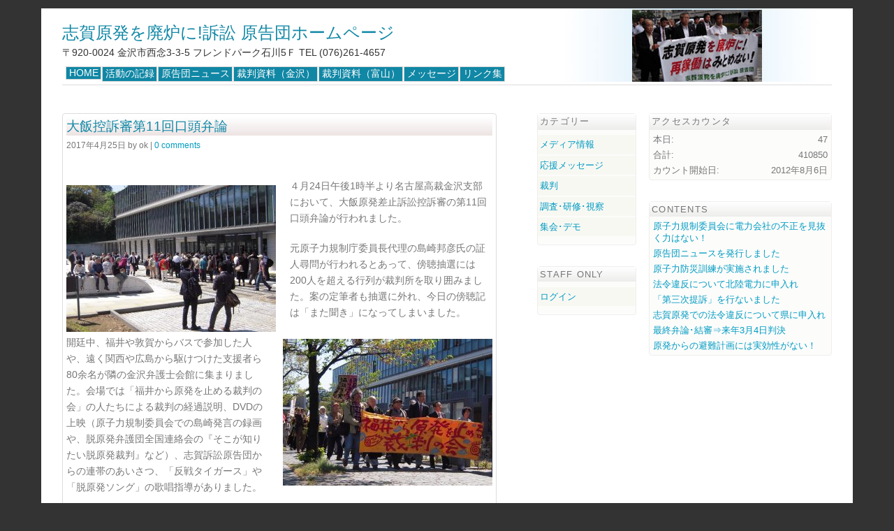

--- FILE ---
content_type: text/html; charset=UTF-8
request_url: https://shika-hairo.com/2017/04/25/%E5%A4%A7%E9%A3%AF%E6%8E%A7%E8%A8%B4%E5%AF%A9%E7%AC%AC11%E5%9B%9E%E5%8F%A3%E9%A0%AD%E5%BC%81%E8%AB%96/
body_size: 11908
content:
<!DOCTYPE html>
<html lang="ja">
<head>
<meta charset="UTF-8" />
<meta name="viewport" content="width=device-width, initial-scale=1.0, maximum-scale=1.0, user-scalable=0">

<meta http-equiv="Content-Security-Policy" content="upgrade-insecure-requests">

<title>大飯控訴審第11回口頭弁論 | 志賀原発を廃炉に!訴訟 原告団ホームページ</title>
<link rel="profile" href="https://gmpg.org/xfn/11" />
<link rel="stylesheet" type="text/css" media="screen" href="https://shika-hairo.com/wp-content/themes/pw2012/style.css" />
<link rel="pingback" href="https://shika-hairo.com/xmlrpc.php" />
<!--[if lt IE 9]>
<script src="https://shika-hairo.com/wp-content/themes/pw2012/js/html5.js" type="text/javascript"></script>
<![endif]-->

<meta name='robots' content='max-image-preview:large' />
<link rel='dns-prefetch' href='//ws.sharethis.com' />
<link rel="alternate" type="application/rss+xml" title="志賀原発を廃炉に!訴訟 原告団ホームページ &raquo; フィード" href="https://shika-hairo.com/feed/" />
<link rel="alternate" type="application/rss+xml" title="志賀原発を廃炉に!訴訟 原告団ホームページ &raquo; コメントフィード" href="https://shika-hairo.com/comments/feed/" />
<link rel="alternate" type="application/rss+xml" title="志賀原発を廃炉に!訴訟 原告団ホームページ &raquo; 大飯控訴審第11回口頭弁論 のコメントのフィード" href="https://shika-hairo.com/2017/04/25/%e5%a4%a7%e9%a3%af%e6%8e%a7%e8%a8%b4%e5%af%a9%e7%ac%ac11%e5%9b%9e%e5%8f%a3%e9%a0%ad%e5%bc%81%e8%ab%96/feed/" />
<script type="text/javascript">
window._wpemojiSettings = {"baseUrl":"https:\/\/s.w.org\/images\/core\/emoji\/14.0.0\/72x72\/","ext":".png","svgUrl":"https:\/\/s.w.org\/images\/core\/emoji\/14.0.0\/svg\/","svgExt":".svg","source":{"concatemoji":"https:\/\/shika-hairo.com\/wp-includes\/js\/wp-emoji-release.min.js?ver=6.2.8"}};
/*! This file is auto-generated */
!function(e,a,t){var n,r,o,i=a.createElement("canvas"),p=i.getContext&&i.getContext("2d");function s(e,t){p.clearRect(0,0,i.width,i.height),p.fillText(e,0,0);e=i.toDataURL();return p.clearRect(0,0,i.width,i.height),p.fillText(t,0,0),e===i.toDataURL()}function c(e){var t=a.createElement("script");t.src=e,t.defer=t.type="text/javascript",a.getElementsByTagName("head")[0].appendChild(t)}for(o=Array("flag","emoji"),t.supports={everything:!0,everythingExceptFlag:!0},r=0;r<o.length;r++)t.supports[o[r]]=function(e){if(p&&p.fillText)switch(p.textBaseline="top",p.font="600 32px Arial",e){case"flag":return s("\ud83c\udff3\ufe0f\u200d\u26a7\ufe0f","\ud83c\udff3\ufe0f\u200b\u26a7\ufe0f")?!1:!s("\ud83c\uddfa\ud83c\uddf3","\ud83c\uddfa\u200b\ud83c\uddf3")&&!s("\ud83c\udff4\udb40\udc67\udb40\udc62\udb40\udc65\udb40\udc6e\udb40\udc67\udb40\udc7f","\ud83c\udff4\u200b\udb40\udc67\u200b\udb40\udc62\u200b\udb40\udc65\u200b\udb40\udc6e\u200b\udb40\udc67\u200b\udb40\udc7f");case"emoji":return!s("\ud83e\udef1\ud83c\udffb\u200d\ud83e\udef2\ud83c\udfff","\ud83e\udef1\ud83c\udffb\u200b\ud83e\udef2\ud83c\udfff")}return!1}(o[r]),t.supports.everything=t.supports.everything&&t.supports[o[r]],"flag"!==o[r]&&(t.supports.everythingExceptFlag=t.supports.everythingExceptFlag&&t.supports[o[r]]);t.supports.everythingExceptFlag=t.supports.everythingExceptFlag&&!t.supports.flag,t.DOMReady=!1,t.readyCallback=function(){t.DOMReady=!0},t.supports.everything||(n=function(){t.readyCallback()},a.addEventListener?(a.addEventListener("DOMContentLoaded",n,!1),e.addEventListener("load",n,!1)):(e.attachEvent("onload",n),a.attachEvent("onreadystatechange",function(){"complete"===a.readyState&&t.readyCallback()})),(e=t.source||{}).concatemoji?c(e.concatemoji):e.wpemoji&&e.twemoji&&(c(e.twemoji),c(e.wpemoji)))}(window,document,window._wpemojiSettings);
</script>
<style type="text/css">
img.wp-smiley,
img.emoji {
	display: inline !important;
	border: none !important;
	box-shadow: none !important;
	height: 1em !important;
	width: 1em !important;
	margin: 0 0.07em !important;
	vertical-align: -0.1em !important;
	background: none !important;
	padding: 0 !important;
}
</style>
	<link rel='stylesheet' id='wp-block-library-css' href='https://shika-hairo.com/wp-includes/css/dist/block-library/style.min.css?ver=6.2.8' type='text/css' media='all' />
<link rel='stylesheet' id='classic-theme-styles-css' href='https://shika-hairo.com/wp-includes/css/classic-themes.min.css?ver=6.2.8' type='text/css' media='all' />
<style id='global-styles-inline-css' type='text/css'>
body{--wp--preset--color--black: #000000;--wp--preset--color--cyan-bluish-gray: #abb8c3;--wp--preset--color--white: #ffffff;--wp--preset--color--pale-pink: #f78da7;--wp--preset--color--vivid-red: #cf2e2e;--wp--preset--color--luminous-vivid-orange: #ff6900;--wp--preset--color--luminous-vivid-amber: #fcb900;--wp--preset--color--light-green-cyan: #7bdcb5;--wp--preset--color--vivid-green-cyan: #00d084;--wp--preset--color--pale-cyan-blue: #8ed1fc;--wp--preset--color--vivid-cyan-blue: #0693e3;--wp--preset--color--vivid-purple: #9b51e0;--wp--preset--gradient--vivid-cyan-blue-to-vivid-purple: linear-gradient(135deg,rgba(6,147,227,1) 0%,rgb(155,81,224) 100%);--wp--preset--gradient--light-green-cyan-to-vivid-green-cyan: linear-gradient(135deg,rgb(122,220,180) 0%,rgb(0,208,130) 100%);--wp--preset--gradient--luminous-vivid-amber-to-luminous-vivid-orange: linear-gradient(135deg,rgba(252,185,0,1) 0%,rgba(255,105,0,1) 100%);--wp--preset--gradient--luminous-vivid-orange-to-vivid-red: linear-gradient(135deg,rgba(255,105,0,1) 0%,rgb(207,46,46) 100%);--wp--preset--gradient--very-light-gray-to-cyan-bluish-gray: linear-gradient(135deg,rgb(238,238,238) 0%,rgb(169,184,195) 100%);--wp--preset--gradient--cool-to-warm-spectrum: linear-gradient(135deg,rgb(74,234,220) 0%,rgb(151,120,209) 20%,rgb(207,42,186) 40%,rgb(238,44,130) 60%,rgb(251,105,98) 80%,rgb(254,248,76) 100%);--wp--preset--gradient--blush-light-purple: linear-gradient(135deg,rgb(255,206,236) 0%,rgb(152,150,240) 100%);--wp--preset--gradient--blush-bordeaux: linear-gradient(135deg,rgb(254,205,165) 0%,rgb(254,45,45) 50%,rgb(107,0,62) 100%);--wp--preset--gradient--luminous-dusk: linear-gradient(135deg,rgb(255,203,112) 0%,rgb(199,81,192) 50%,rgb(65,88,208) 100%);--wp--preset--gradient--pale-ocean: linear-gradient(135deg,rgb(255,245,203) 0%,rgb(182,227,212) 50%,rgb(51,167,181) 100%);--wp--preset--gradient--electric-grass: linear-gradient(135deg,rgb(202,248,128) 0%,rgb(113,206,126) 100%);--wp--preset--gradient--midnight: linear-gradient(135deg,rgb(2,3,129) 0%,rgb(40,116,252) 100%);--wp--preset--duotone--dark-grayscale: url('#wp-duotone-dark-grayscale');--wp--preset--duotone--grayscale: url('#wp-duotone-grayscale');--wp--preset--duotone--purple-yellow: url('#wp-duotone-purple-yellow');--wp--preset--duotone--blue-red: url('#wp-duotone-blue-red');--wp--preset--duotone--midnight: url('#wp-duotone-midnight');--wp--preset--duotone--magenta-yellow: url('#wp-duotone-magenta-yellow');--wp--preset--duotone--purple-green: url('#wp-duotone-purple-green');--wp--preset--duotone--blue-orange: url('#wp-duotone-blue-orange');--wp--preset--font-size--small: 13px;--wp--preset--font-size--medium: 20px;--wp--preset--font-size--large: 36px;--wp--preset--font-size--x-large: 42px;--wp--preset--spacing--20: 0.44rem;--wp--preset--spacing--30: 0.67rem;--wp--preset--spacing--40: 1rem;--wp--preset--spacing--50: 1.5rem;--wp--preset--spacing--60: 2.25rem;--wp--preset--spacing--70: 3.38rem;--wp--preset--spacing--80: 5.06rem;--wp--preset--shadow--natural: 6px 6px 9px rgba(0, 0, 0, 0.2);--wp--preset--shadow--deep: 12px 12px 50px rgba(0, 0, 0, 0.4);--wp--preset--shadow--sharp: 6px 6px 0px rgba(0, 0, 0, 0.2);--wp--preset--shadow--outlined: 6px 6px 0px -3px rgba(255, 255, 255, 1), 6px 6px rgba(0, 0, 0, 1);--wp--preset--shadow--crisp: 6px 6px 0px rgba(0, 0, 0, 1);}:where(.is-layout-flex){gap: 0.5em;}body .is-layout-flow > .alignleft{float: left;margin-inline-start: 0;margin-inline-end: 2em;}body .is-layout-flow > .alignright{float: right;margin-inline-start: 2em;margin-inline-end: 0;}body .is-layout-flow > .aligncenter{margin-left: auto !important;margin-right: auto !important;}body .is-layout-constrained > .alignleft{float: left;margin-inline-start: 0;margin-inline-end: 2em;}body .is-layout-constrained > .alignright{float: right;margin-inline-start: 2em;margin-inline-end: 0;}body .is-layout-constrained > .aligncenter{margin-left: auto !important;margin-right: auto !important;}body .is-layout-constrained > :where(:not(.alignleft):not(.alignright):not(.alignfull)){max-width: var(--wp--style--global--content-size);margin-left: auto !important;margin-right: auto !important;}body .is-layout-constrained > .alignwide{max-width: var(--wp--style--global--wide-size);}body .is-layout-flex{display: flex;}body .is-layout-flex{flex-wrap: wrap;align-items: center;}body .is-layout-flex > *{margin: 0;}:where(.wp-block-columns.is-layout-flex){gap: 2em;}.has-black-color{color: var(--wp--preset--color--black) !important;}.has-cyan-bluish-gray-color{color: var(--wp--preset--color--cyan-bluish-gray) !important;}.has-white-color{color: var(--wp--preset--color--white) !important;}.has-pale-pink-color{color: var(--wp--preset--color--pale-pink) !important;}.has-vivid-red-color{color: var(--wp--preset--color--vivid-red) !important;}.has-luminous-vivid-orange-color{color: var(--wp--preset--color--luminous-vivid-orange) !important;}.has-luminous-vivid-amber-color{color: var(--wp--preset--color--luminous-vivid-amber) !important;}.has-light-green-cyan-color{color: var(--wp--preset--color--light-green-cyan) !important;}.has-vivid-green-cyan-color{color: var(--wp--preset--color--vivid-green-cyan) !important;}.has-pale-cyan-blue-color{color: var(--wp--preset--color--pale-cyan-blue) !important;}.has-vivid-cyan-blue-color{color: var(--wp--preset--color--vivid-cyan-blue) !important;}.has-vivid-purple-color{color: var(--wp--preset--color--vivid-purple) !important;}.has-black-background-color{background-color: var(--wp--preset--color--black) !important;}.has-cyan-bluish-gray-background-color{background-color: var(--wp--preset--color--cyan-bluish-gray) !important;}.has-white-background-color{background-color: var(--wp--preset--color--white) !important;}.has-pale-pink-background-color{background-color: var(--wp--preset--color--pale-pink) !important;}.has-vivid-red-background-color{background-color: var(--wp--preset--color--vivid-red) !important;}.has-luminous-vivid-orange-background-color{background-color: var(--wp--preset--color--luminous-vivid-orange) !important;}.has-luminous-vivid-amber-background-color{background-color: var(--wp--preset--color--luminous-vivid-amber) !important;}.has-light-green-cyan-background-color{background-color: var(--wp--preset--color--light-green-cyan) !important;}.has-vivid-green-cyan-background-color{background-color: var(--wp--preset--color--vivid-green-cyan) !important;}.has-pale-cyan-blue-background-color{background-color: var(--wp--preset--color--pale-cyan-blue) !important;}.has-vivid-cyan-blue-background-color{background-color: var(--wp--preset--color--vivid-cyan-blue) !important;}.has-vivid-purple-background-color{background-color: var(--wp--preset--color--vivid-purple) !important;}.has-black-border-color{border-color: var(--wp--preset--color--black) !important;}.has-cyan-bluish-gray-border-color{border-color: var(--wp--preset--color--cyan-bluish-gray) !important;}.has-white-border-color{border-color: var(--wp--preset--color--white) !important;}.has-pale-pink-border-color{border-color: var(--wp--preset--color--pale-pink) !important;}.has-vivid-red-border-color{border-color: var(--wp--preset--color--vivid-red) !important;}.has-luminous-vivid-orange-border-color{border-color: var(--wp--preset--color--luminous-vivid-orange) !important;}.has-luminous-vivid-amber-border-color{border-color: var(--wp--preset--color--luminous-vivid-amber) !important;}.has-light-green-cyan-border-color{border-color: var(--wp--preset--color--light-green-cyan) !important;}.has-vivid-green-cyan-border-color{border-color: var(--wp--preset--color--vivid-green-cyan) !important;}.has-pale-cyan-blue-border-color{border-color: var(--wp--preset--color--pale-cyan-blue) !important;}.has-vivid-cyan-blue-border-color{border-color: var(--wp--preset--color--vivid-cyan-blue) !important;}.has-vivid-purple-border-color{border-color: var(--wp--preset--color--vivid-purple) !important;}.has-vivid-cyan-blue-to-vivid-purple-gradient-background{background: var(--wp--preset--gradient--vivid-cyan-blue-to-vivid-purple) !important;}.has-light-green-cyan-to-vivid-green-cyan-gradient-background{background: var(--wp--preset--gradient--light-green-cyan-to-vivid-green-cyan) !important;}.has-luminous-vivid-amber-to-luminous-vivid-orange-gradient-background{background: var(--wp--preset--gradient--luminous-vivid-amber-to-luminous-vivid-orange) !important;}.has-luminous-vivid-orange-to-vivid-red-gradient-background{background: var(--wp--preset--gradient--luminous-vivid-orange-to-vivid-red) !important;}.has-very-light-gray-to-cyan-bluish-gray-gradient-background{background: var(--wp--preset--gradient--very-light-gray-to-cyan-bluish-gray) !important;}.has-cool-to-warm-spectrum-gradient-background{background: var(--wp--preset--gradient--cool-to-warm-spectrum) !important;}.has-blush-light-purple-gradient-background{background: var(--wp--preset--gradient--blush-light-purple) !important;}.has-blush-bordeaux-gradient-background{background: var(--wp--preset--gradient--blush-bordeaux) !important;}.has-luminous-dusk-gradient-background{background: var(--wp--preset--gradient--luminous-dusk) !important;}.has-pale-ocean-gradient-background{background: var(--wp--preset--gradient--pale-ocean) !important;}.has-electric-grass-gradient-background{background: var(--wp--preset--gradient--electric-grass) !important;}.has-midnight-gradient-background{background: var(--wp--preset--gradient--midnight) !important;}.has-small-font-size{font-size: var(--wp--preset--font-size--small) !important;}.has-medium-font-size{font-size: var(--wp--preset--font-size--medium) !important;}.has-large-font-size{font-size: var(--wp--preset--font-size--large) !important;}.has-x-large-font-size{font-size: var(--wp--preset--font-size--x-large) !important;}
.wp-block-navigation a:where(:not(.wp-element-button)){color: inherit;}
:where(.wp-block-columns.is-layout-flex){gap: 2em;}
.wp-block-pullquote{font-size: 1.5em;line-height: 1.6;}
</style>
<style id='akismet-widget-style-inline-css' type='text/css'>

			.a-stats {
				--akismet-color-mid-green: #357b49;
				--akismet-color-white: #fff;
				--akismet-color-light-grey: #f6f7f7;

				max-width: 350px;
				width: auto;
			}

			.a-stats * {
				all: unset;
				box-sizing: border-box;
			}

			.a-stats strong {
				font-weight: 600;
			}

			.a-stats a.a-stats__link,
			.a-stats a.a-stats__link:visited,
			.a-stats a.a-stats__link:active {
				background: var(--akismet-color-mid-green);
				border: none;
				box-shadow: none;
				border-radius: 8px;
				color: var(--akismet-color-white);
				cursor: pointer;
				display: block;
				font-family: -apple-system, BlinkMacSystemFont, 'Segoe UI', 'Roboto', 'Oxygen-Sans', 'Ubuntu', 'Cantarell', 'Helvetica Neue', sans-serif;
				font-weight: 500;
				padding: 12px;
				text-align: center;
				text-decoration: none;
				transition: all 0.2s ease;
			}

			/* Extra specificity to deal with TwentyTwentyOne focus style */
			.widget .a-stats a.a-stats__link:focus {
				background: var(--akismet-color-mid-green);
				color: var(--akismet-color-white);
				text-decoration: none;
			}

			.a-stats a.a-stats__link:hover {
				filter: brightness(110%);
				box-shadow: 0 4px 12px rgba(0, 0, 0, 0.06), 0 0 2px rgba(0, 0, 0, 0.16);
			}

			.a-stats .count {
				color: var(--akismet-color-white);
				display: block;
				font-size: 1.5em;
				line-height: 1.4;
				padding: 0 13px;
				white-space: nowrap;
			}
		
</style>
<script type='text/javascript' src='https://shika-hairo.com/wp-includes/js/jquery/jquery.min.js?ver=3.6.4' id='jquery-core-js'></script>
<script type='text/javascript' src='https://shika-hairo.com/wp-includes/js/jquery/jquery-migrate.min.js?ver=3.4.0' id='jquery-migrate-js'></script>
<script type='text/javascript' src='https://shika-hairo.com/wp-content/themes/pw2012/js/smoothscroll.js?ver=1.0' id='smoothscroll-js'></script>
<script id='st_insights_js' type='text/javascript' src='https://ws.sharethis.com/button/st_insights.js?publisher=4d48b7c5-0ae3-43d4-bfbe-3ff8c17a8ae6&#038;product=simpleshare&#038;ver=8.5.3' id='ssba-sharethis-js'></script>
<link rel="https://api.w.org/" href="https://shika-hairo.com/wp-json/" /><link rel="alternate" type="application/json" href="https://shika-hairo.com/wp-json/wp/v2/posts/3409" /><link rel="EditURI" type="application/rsd+xml" title="RSD" href="https://shika-hairo.com/xmlrpc.php?rsd" />
<link rel="wlwmanifest" type="application/wlwmanifest+xml" href="https://shika-hairo.com/wp-includes/wlwmanifest.xml" />
<meta name="generator" content="WordPress 6.2.8" />
<link rel="canonical" href="https://shika-hairo.com/2017/04/25/%e5%a4%a7%e9%a3%af%e6%8e%a7%e8%a8%b4%e5%af%a9%e7%ac%ac11%e5%9b%9e%e5%8f%a3%e9%a0%ad%e5%bc%81%e8%ab%96/" />
<link rel='shortlink' href='https://shika-hairo.com/?p=3409' />
<link rel="alternate" type="application/json+oembed" href="https://shika-hairo.com/wp-json/oembed/1.0/embed?url=https%3A%2F%2Fshika-hairo.com%2F2017%2F04%2F25%2F%25e5%25a4%25a7%25e9%25a3%25af%25e6%258e%25a7%25e8%25a8%25b4%25e5%25af%25a9%25e7%25ac%25ac11%25e5%259b%259e%25e5%258f%25a3%25e9%25a0%25ad%25e5%25bc%2581%25e8%25ab%2596%2F" />
<link rel="alternate" type="text/xml+oembed" href="https://shika-hairo.com/wp-json/oembed/1.0/embed?url=https%3A%2F%2Fshika-hairo.com%2F2017%2F04%2F25%2F%25e5%25a4%25a7%25e9%25a3%25af%25e6%258e%25a7%25e8%25a8%25b4%25e5%25af%25a9%25e7%25ac%25ac11%25e5%259b%259e%25e5%258f%25a3%25e9%25a0%25ad%25e5%25bc%2581%25e8%25ab%2596%2F&#038;format=xml" />
<style>
		#category-posts-2-internal .cat-post-thumbnail .cat-post-crop img {height: 150px;}
#category-posts-2-internal .cat-post-thumbnail .cat-post-crop img {width: 150px;}
#category-posts-2-internal .cat-post-thumbnail .cat-post-crop img {object-fit: cover; max-width: 100%; display: block;}
#category-posts-2-internal .cat-post-thumbnail .cat-post-crop-not-supported img {width: 100%;}
#category-posts-2-internal .cat-post-thumbnail {max-width:100%;}
#category-posts-2-internal .cat-post-item img {margin: initial;}
</style>
		
<link rel="stylesheet" href="https://shika-hairo.com/wp-content/plugins/count-per-day/counter.css" type="text/css" />

<style type="text/css">
#content .single-entry-header h1.entry-title {color: #1087a5!important;}
input#submit:hover {background-color: #1087a5!important;}
#content .page-entry-header h1.entry-title {color: #1087a5!important;}
.searchsubmit:hover {background-color: #1087a5!important;}
</style>
</head>
<body data-rsssl=1 class="post-template-default single single-post postid-3409 single-format-standard">
<div id="page" class="clearfix">
	<header id="branding">

				
		<hgroup id="site-title">
					<h1><a href="https://shika-hairo.com/" title="志賀原発を廃炉に!訴訟 原告団ホームページ">志賀原発を廃炉に!訴訟 原告団ホームページ</a></h1>
				<p class="address">&#12306;920-0024 &#37329;&#27810;&#24066;&#35199;&#24565;3-3-5 &#12501;&#12524;&#12531;&#12489;&#12497;&#12540;&#12463;&#30707;&#24029;5Ｆ TEL (076)261-4657</p>
				</hgroup><!-- end site-title -->
        
		<nav id="mainnav" class="clearfix">
			<div class="menu-header-container"><ul id="menu-header" class="menu"><li id="menu-item-974" class="menu-item menu-item-type-custom menu-item-object-custom menu-item-home menu-item-974"><a href="https://shika-hairo.com/">HOME</a></li>
<li id="menu-item-976" class="menu-item menu-item-type-post_type menu-item-object-page menu-item-976"><a href="https://shika-hairo.com/%e6%b4%bb%e5%8b%95%e8%a8%98%e9%8c%b2/">活動の記録</a></li>
<li id="menu-item-979" class="menu-item menu-item-type-post_type menu-item-object-page menu-item-979"><a href="https://shika-hairo.com/news/">原告団ニュース</a></li>
<li id="menu-item-975" class="menu-item menu-item-type-post_type menu-item-object-page menu-item-975"><a href="https://shika-hairo.com/doc/">裁判資料（金沢）</a></li>
<li id="menu-item-4198" class="menu-item menu-item-type-post_type menu-item-object-page menu-item-4198"><a href="https://shika-hairo.com/doc-t/">裁判資料（富山）</a></li>
<li id="menu-item-977" class="menu-item menu-item-type-post_type menu-item-object-page menu-item-977"><a href="https://shika-hairo.com/contact/">メッセージ</a></li>
<li id="menu-item-978" class="menu-item menu-item-type-post_type menu-item-object-page menu-item-978"><a href="https://shika-hairo.com/link/">リンク集</a></li>
</ul></div>		</nav><!-- end mainnav -->
			
        		<div class="clear"></div>
					
		<nav id="subnav">
					</nav><!-- end subnav -->	
</header><!-- end header -->
<div id="wrap">
<div id="main">

	<div id="content">

	
			
<article id="post-3409" class="post-3409 post type-post status-publish format-standard has-post-thumbnail hentry category-media category-11 category-saiban">

			<div class="single-entry-details">
			
		</div><!-- end single-entry-details -->
		
	<header class="single-entry-header">
		<h1 class="entry-title">大飯控訴審第11回口頭弁論</h1>
			<p><span class="entry-date">2017年4月25日</span> <span class="entry-author">by ok</span>  | <a href="https://shika-hairo.com/2017/04/25/%e5%a4%a7%e9%a3%af%e6%8e%a7%e8%a8%b4%e5%af%a9%e7%ac%ac11%e5%9b%9e%e5%8f%a3%e9%a0%ad%e5%bc%81%e8%ab%96/#respond">0 comments</a></p>
	</header><!-- end single-entry-header -->
		<div style="margin:5px 0 -18px 0;">
		<iframe src="//www.facebook.com/plugins/like.php?href=https://shika-hairo.com/2017/04/25/%e5%a4%a7%e9%a3%af%e6%8e%a7%e8%a8%b4%e5%af%a9%e7%ac%ac11%e5%9b%9e%e5%8f%a3%e9%a0%ad%e5%bc%81%e8%ab%96/&amp;send=false&amp;layout=button_count&amp;width=450&amp;show_faces=true&amp;action=like&amp;colorscheme=light&amp;font=arial&amp;height=21" scrolling="no" frameborder="0" style="border:none; overflow:hidden; width:100px; height:21px;" allowTransparency="true"></iframe>
</div>
	<div class="single-entry-content">
				<p><a href="https://shika-hairo.com/wp-content/uploads/2017/04/f7d004fb48d91289a5c7779c6e7ca9d2.jpg"><img decoding="async" src="https://shika-hairo.com/wp-content/uploads/2017/04/f7d004fb48d91289a5c7779c6e7ca9d2-300x210.jpg" alt="" class="alignleft size-medium wp-image-3404" width="300" height="210" srcset="https://shika-hairo.com/wp-content/uploads/2017/04/f7d004fb48d91289a5c7779c6e7ca9d2-300x210.jpg 300w, https://shika-hairo.com/wp-content/uploads/2017/04/f7d004fb48d91289a5c7779c6e7ca9d2-768x538.jpg 768w, https://shika-hairo.com/wp-content/uploads/2017/04/f7d004fb48d91289a5c7779c6e7ca9d2.jpg 800w" sizes="(max-width: 300px) 100vw, 300px" /></a>４月24日午後1時半より名古屋高裁金沢支部において、大飯原発差止訴訟控訴審の第11回口頭弁論が行われました。</p>
<p>元原子力規制庁委員長代理の島崎邦彦氏の証人尋問が行われるとあって、傍聴抽選には200人を超える行列が裁判所を取り囲みました。案の定筆者も抽選に外れ、今日の傍聴記は「また聞き」になってしまいました。<a href="https://shika-hairo.com/wp-content/uploads/2017/04/1c322f0ffcfdf5f0491f4ef9df821085.jpg"><img decoding="async" loading="lazy" src="https://shika-hairo.com/wp-content/uploads/2017/04/1c322f0ffcfdf5f0491f4ef9df821085-300x210.jpg" alt="" class="alignright size-medium wp-image-3405" width="300" height="210" srcset="https://shika-hairo.com/wp-content/uploads/2017/04/1c322f0ffcfdf5f0491f4ef9df821085-300x210.jpg 300w, https://shika-hairo.com/wp-content/uploads/2017/04/1c322f0ffcfdf5f0491f4ef9df821085-768x539.jpg 768w, https://shika-hairo.com/wp-content/uploads/2017/04/1c322f0ffcfdf5f0491f4ef9df821085.jpg 800w" sizes="(max-width: 300px) 100vw, 300px" /></a></p>
<p>開廷中、福井や敦賀からバスで参加した人や、遠く関西や広島から駆けつけた支援者ら80余名が隣の金沢弁護士会館に集まりました。会場では「福井から原発を止める裁判の会」の人たちによる裁判の経過説明、DVDの上映（原子力規制委員会での島崎発言の録画や、脱原発弁護団全国連絡会の『そこが知りたい脱原発裁判』など）、志賀訴訟原告団からの連帯のあいさつ、「反戦タイガース」や「脱原発ソング」の歌唱指導がありました。</p>
<p>みんなが待ちくたびれたころにやっと裁判が終わり、午後5時20分から報告集会・記者会見が始まりました。<br />集会は、この日から新弁護団長に就任した島田弁護士の「今日は、原発の安全神話を福島事故後に再構築しようとしていた原子力ムラの論拠がもろくも崩れ去った、まさに歴史的な日でした」というあいさつから始まりました。<br />島崎氏の証人尋問によって、「新安全神話」の根拠となってきた新規制基準が全く役に立っておらず、入倉･三宅方式による地震動予測は大幅な過小評価（2分の1～4分の1）につながる、ということが明らかになりました。電力会社側は原発の安全性を全く立証できない状況に追い込まれ、「裁判が新たなステージに入った」（弁護団長）ことを強く印象づけました。<br /><br />北陸中日新聞（4/25）※クリックすると拡大します<br /><a href="https://shika-hairo.com/wp-content/uploads/2017/04/0033293500afe61bd72117641626dcdb.jpg"><img decoding="async" loading="lazy" src="https://shika-hairo.com/wp-content/uploads/2017/04/0033293500afe61bd72117641626dcdb.jpg" alt="" class="alignleft wp-image-3407" width="190" height="728" srcset="https://shika-hairo.com/wp-content/uploads/2017/04/0033293500afe61bd72117641626dcdb.jpg 261w, https://shika-hairo.com/wp-content/uploads/2017/04/0033293500afe61bd72117641626dcdb-78x300.jpg 78w" sizes="(max-width: 190px) 100vw, 190px" /></a><a href="https://shika-hairo.com/wp-content/uploads/2017/04/a93ea7034d081f363c6defbd25ac1499.jpg"><img decoding="async" loading="lazy" src="https://shika-hairo.com/wp-content/uploads/2017/04/a93ea7034d081f363c6defbd25ac1499.jpg" alt="" class="alignnone wp-image-3408" width="395" height="694" srcset="https://shika-hairo.com/wp-content/uploads/2017/04/a93ea7034d081f363c6defbd25ac1499.jpg 569w, https://shika-hairo.com/wp-content/uploads/2017/04/a93ea7034d081f363c6defbd25ac1499-171x300.jpg 171w" sizes="(max-width: 395px) 100vw, 395px" /></a></p>
<p>原告および被告の準備書面、意見陳述書などは「福井から原発を止める裁判の会」ホームページ <a href="http://adieunpp.com/judge/kousai.html">http://adieunpp.com/judge/kousai.html</a> をご覧ください。</p><!-- Simple Share Buttons Adder (8.5.3) simplesharebuttons.com --><div class="ssba-classic-2 ssba ssbp-wrap alignleft ssbp--theme-1"><div style="text-align:left"><span class="ssba-share-text">▼この記事のFaceBookやTwitterへのシェアされる方は下記のボタンをクリックしてください。</span><br/><a data-site="facebook" class="ssba_facebook_share ssba_share_link" href="https://www.facebook.com/sharer.php?t=大飯控訴審第11回口頭弁論&u=https://shika-hairo.com/2017/04/25/%e5%a4%a7%e9%a3%af%e6%8e%a7%e8%a8%b4%e5%af%a9%e7%ac%ac11%e5%9b%9e%e5%8f%a3%e9%a0%ad%e5%bc%81%e8%ab%96/"  target=_blank  style="color:; background-color: ; height: 48px; width: 48px; " ><img src="https://shika-hairo.com/wp-content/plugins/simple-share-buttons-adder/buttons/somacro/facebook.png" style="width: 35px;" title="facebook" class="ssba ssba-img" alt="Share on facebook" /><div title="Facebook" class="ssbp-text">Facebook</div><span class=" ssba_sharecount">0</span></a><a data-site="twitter" class="ssba_twitter_share ssba_share_link" href="https://twitter.com/intent/tweet?text=大飯控訴審第11回口頭弁論&url=https://shika-hairo.com/2017/04/25/%e5%a4%a7%e9%a3%af%e6%8e%a7%e8%a8%b4%e5%af%a9%e7%ac%ac11%e5%9b%9e%e5%8f%a3%e9%a0%ad%e5%bc%81%e8%ab%96/&via="  target=_blank  style="color:; background-color: ; height: 48px; width: 48px; " ><img src="https://shika-hairo.com/wp-content/plugins/simple-share-buttons-adder/buttons/somacro/twitter.png" style="width: 35px;" title="twitter" class="ssba ssba-img" alt="Share on twitter" /><div title="Twitter" class="ssbp-text">Twitter</div><span class=" ssba_sharecount"></span></a></div></div>			<div class="clear"></div>
			
								
		
	<footer class="single-entry-meta">
		<p>			Categories: <a href="https://shika-hairo.com/category/media/" rel="category tag">メディア情報</a>, <a href="https://shika-hairo.com/category/%e5%bf%9c%e6%8f%b4%e3%83%a1%e3%83%83%e3%82%bb%e3%83%bc%e3%82%b8/" rel="category tag">応援メッセージ</a>, <a href="https://shika-hairo.com/category/saiban/" rel="category tag">裁判</a> | 
									<a href="https://shika-hairo.com/2017/04/25/%e5%a4%a7%e9%a3%af%e6%8e%a7%e8%a8%b4%e5%af%a9%e7%ac%ac11%e5%9b%9e%e5%8f%a3%e9%a0%ad%e5%bc%81%e8%ab%96/">Permalink </a>
			</p>
	</footer><!-- end entry-meta -->

		</div><!-- end single-entry-content -->

</article><!-- end post-3409 -->
<div class="clear"></div>				
			
<div id="comments"  class="clearfix">

	
				
				
		<div id="respond" class="comment-respond">
		<h3 id="reply-title" class="comment-reply-title">コメントを残す <small><a rel="nofollow" id="cancel-comment-reply-link" href="/2017/04/25/%E5%A4%A7%E9%A3%AF%E6%8E%A7%E8%A8%B4%E5%AF%A9%E7%AC%AC11%E5%9B%9E%E5%8F%A3%E9%A0%AD%E5%BC%81%E8%AB%96/#respond" style="display:none;">コメントをキャンセル</a></small></h3><form action="https://shika-hairo.com/wp-comments-post.php" method="post" id="commentform" class="comment-form"><p class="comment-notes">Required fields are marked <span class="required">*</span>.</p><p class="comment-form-comment"><label for="comment">Message <span class="required">*</span></label><br/><textarea id="comment" name="comment" rows="8"></textarea></p><p class="comment-form-author"><label for="author">名前 <span class="required">※</span></label> <input id="author" name="author" type="text" value="" size="30" maxlength="245" autocomplete="name" required="required" /></p>
<p class="comment-form-email"><label for="email">メール <span class="required">※</span></label> <input id="email" name="email" type="text" value="" size="30" maxlength="100" autocomplete="email" required="required" /></p>
<p class="comment-form-url"><label for="url">サイト</label> <input id="url" name="url" type="text" value="" size="30" maxlength="200" autocomplete="url" /></p>
<p class="form-submit"><input name="submit" type="submit" id="submit" class="submit" value="コメントを送信" /> <input type='hidden' name='comment_post_ID' value='3409' id='comment_post_ID' />
<input type='hidden' name='comment_parent' id='comment_parent' value='0' />
</p><p style="display: none;"><input type="hidden" id="akismet_comment_nonce" name="akismet_comment_nonce" value="82d40dacff" /></p><p style="display: none !important;" class="akismet-fields-container" data-prefix="ak_"><label>&#916;<textarea name="ak_hp_textarea" cols="45" rows="8" maxlength="100"></textarea></label><input type="hidden" id="ak_js_1" name="ak_js" value="115"/><script>document.getElementById( "ak_js_1" ).setAttribute( "value", ( new Date() ).getTime() );</script></p></form>	</div><!-- #respond -->
	</div><!-- end comments -->
				
			<nav id="nav-below">
				<div class="nav-previous"><a href="https://shika-hairo.com/2017/04/18/%e5%8e%9f%e5%91%8a%e5%9b%a3%e3%83%8b%e3%83%a5%e3%83%bc%e3%82%b9%e3%82%92%e7%99%ba%e8%a1%8c%e3%81%97%e3%81%be%e3%81%97%e3%81%9f-6/" rel="prev">&larr;   &#12418;&#12387;&#12392;&#21069;&#12398;&#35352;&#20107;&#12408;</a></div>
				<div class="nav-next"><a href="https://shika-hairo.com/2017/05/23/%e5%bf%97%e8%b3%80%e7%94%ba%e3%81%a7%e5%8e%9f%e5%91%8a%e5%9b%a3%e7%b7%8f%e4%bc%9a%e3%82%92%e9%96%8b%e5%82%ac%e3%81%97%e3%81%be%e3%81%97%e3%81%9f/" rel="next">&#26368;&#36817;&#12398;&#35352;&#20107;&#12408; &rarr;</a></div>
			</nav><!-- end nav-below -->
				
	</div><!-- end content -->
	

<div id="secondary" class="widget-area" role="complementary">
			<aside id="categories-2" class="widget widget_categories"><h3 class="widget-title">カテゴリー</h3>
			<ul>
					<li class="cat-item cat-item-8"><a href="https://shika-hairo.com/category/media/">メディア情報</a>
</li>
	<li class="cat-item cat-item-11"><a href="https://shika-hairo.com/category/%e5%bf%9c%e6%8f%b4%e3%83%a1%e3%83%83%e3%82%bb%e3%83%bc%e3%82%b8/">応援メッセージ</a>
</li>
	<li class="cat-item cat-item-10"><a href="https://shika-hairo.com/category/saiban/">裁判</a>
</li>
	<li class="cat-item cat-item-1"><a href="https://shika-hairo.com/category/chosakensyu/">調査･研修･視察</a>
</li>
	<li class="cat-item cat-item-6"><a href="https://shika-hairo.com/category/shukai/">集会･デモ</a>
</li>
			</ul>

			</aside><aside id="text-4" class="widget widget_text"><h3 class="widget-title"> STAFF ONLY</h3>			<div class="textwidget"><ul>
<li><a href="https://shika-hairo.com/wp-admin/">ログイン</a></li>
</ul></div>
		</aside>		</div><!-- #secondary .widget-area -->
</div><!-- end main -->

		<div id="tertiary" class="widget-area" role="complementary">
			<aside id="countperday_widget-3" class="widget widget_countperday_widget"><h3 class="widget-title">アクセスカウンタ</h3><ul class="cpd"><li class="cpd-l"><span id="cpd_number_getreadstoday" class="cpd-r">47</span>本日:</li><li class="cpd-l"><span id="cpd_number_getreadsall" class="cpd-r">410850</span>合計:</li><li class="cpd-l"><span id="cpd_number_getfirstcount" class="cpd-r">2012年8月6日</span>カウント開始日:</li></ul></aside>		<aside id="execphp-3" class="widget widget_execphp"><h3 class="widget-title">CONTENTS</h3>			<div class="execphpwidget">
<ul>
<li><a href="https://shika-hairo.com/2026/01/20/%e5%8e%9f%e5%ad%90%e5%8a%9b%e8%a6%8f%e5%88%b6%e5%a7%94%e5%93%a1%e4%bc%9a%e3%81%ab%e9%9b%bb%e5%8a%9b%e4%bc%9a%e7%a4%be%e3%81%ae%e4%b8%8d%e6%ad%a3%e3%82%92%e8%a6%8b%e6%8a%9c%e3%81%8f%e5%8a%9b%e3%81%af/" >原子力規制委員会に電力会社の不正を見抜く力はない！</a>
</li>
<li><a href="https://shika-hairo.com/2025/12/19/%e5%8e%9f%e5%91%8a%e5%9b%a3%e3%83%8b%e3%83%a5%e3%83%bc%e3%82%b9%e3%82%92%e7%99%ba%e8%a1%8c%e3%81%97%e3%81%be%e3%81%97%e3%81%9f-29/" >原告団ニュースを発行しました</a>
</li>
<li><a href="https://shika-hairo.com/2025/11/24/%e5%8e%9f%e5%ad%90%e5%8a%9b%e9%98%b2%e7%81%bd%e8%a8%93%e7%b7%b4%e3%81%8c%e5%ae%9f%e6%96%bd%e3%81%95%e3%82%8c%e3%81%be%e3%81%97%e3%81%9f-5/" >原子力防災訓練が実施されました</a>
</li>
<li><a href="https://shika-hairo.com/2025/11/21/%e6%b3%95%e4%bb%a4%e9%81%95%e5%8f%8d%e3%81%ab%e3%81%a4%e3%81%84%e3%81%a6%e5%8c%97%e9%99%b8%e9%9b%bb%e5%8a%9b%e3%81%ab%e7%94%b3%e5%85%a5%e3%82%8c/" >法令違反について北陸電力に申入れ</a>
</li>
<li><a href="https://shika-hairo.com/2025/11/18/%e3%80%8c%e7%ac%ac%e4%b8%89%e6%ac%a1%e6%8f%90%e8%a8%b4%e3%80%8d%e3%82%92%e8%a1%8c%e3%81%aa%e3%81%84%e3%81%be%e3%81%97%e3%81%9f/" >「第三次提訴」を行ないました</a>
</li>
<li><a href="https://shika-hairo.com/2025/10/15/%e5%bf%97%e8%b3%80%e5%8e%9f%e7%99%ba%e3%81%a7%e3%81%ae%e6%b3%95%e4%bb%a4%e9%81%95%e5%8f%8d%e3%81%ab%e3%81%a4%e3%81%84%e3%81%a6%e7%9c%8c%e3%81%ab%e7%94%b3%e5%85%a5%e3%82%8c/" >志賀原発での法令違反について県に申入れ</a>
</li>
<li><a href="https://shika-hairo.com/2025/10/02/%e6%9c%80%e7%b5%82%e5%bc%81%e8%ab%96%e2%87%92%e6%9d%a5%e5%b9%b43%e6%9c%884%e6%97%a5%e7%b5%90%e5%af%a9%e3%81%b8/" >最終弁論･結審⇒来年3月4日判決</a>
</li>
<li><a href="https://shika-hairo.com/2025/09/23/%e5%8e%9f%e7%99%ba%e3%81%8b%e3%82%89%e3%81%ae%e9%81%bf%e9%9b%a3%e8%a8%88%e7%94%bb%e3%81%ab%e3%81%af%e5%ae%9f%e5%8a%b9%e6%80%a7%e3%81%8c%e3%81%aa%e3%81%84%ef%bc%81/" >原発からの避難計画には実効性がない！</a>
</li>
</ul>
</div>
		</aside>
		</div><!-- end tertiary .widget-area -->﻿
</div><!-- end wrap -->

	<footer id="colophon" class="clearfix">
		<a href="#page"><img src="https://shika-hairo.com/wp-content/themes/pw2012/images/up.png" style="margin:0 0 5px 0;" width="109" height="24" alt="このページの先頭へジャンプする" title="このページの先頭へジャンプする" /></a><p>Copyright © 志賀廃炉裁判. all rights reserved.</p>
	</footer><!-- end colophon -->
	
</div><!-- end page -->
<link rel='stylesheet' id='simple-share-buttons-adder-ssba-css' href='https://shika-hairo.com/wp-content/plugins/simple-share-buttons-adder/css/ssba.css?ver=1758731243' type='text/css' media='all' />
<style id='simple-share-buttons-adder-ssba-inline-css' type='text/css'>
	.ssba {
									
									
									
									
								}
								.ssba img
								{
									width: 35px !important;
									padding: 13px;
									border:  0;
									box-shadow: none !important;
									display: inline !important;
									vertical-align: middle;
									box-sizing: unset;
								}

								.ssba-classic-2 .ssbp-text {
									display: none!important;
								}

								.ssba .fb-save
								{
								padding: 13px;
								line-height: 30px; }
								.ssba, .ssba a
								{
									text-decoration:none;
									background: none;
									
									font-size: 12px;
									
									font-weight: normal;
								}
								 .ssba_sharecount:after, .ssba_sharecount:before {
									right: 100%;
									border: solid transparent;
									content: " ";
									height: 0;
									width: 0;
									position: absolute;
									pointer-events: none;
								}
								.ssba_sharecount:after {
									border-color: rgba(224, 221, 221, 0);
									border-right-color: #f5f5f5;
									border-width: 5px;
									top: 50%;
									margin-top: -5px;
								}
								.ssba_sharecount:before {
									border-color: rgba(85, 94, 88, 0);
									border-right-color: #e0dddd;
									border-width: 6px;
									top: 50%;
									margin-top: -6px;
								}
								.ssba_sharecount {
									font: 11px Arial, Helvetica, sans-serif;

									padding: 5px;
									-khtml-border-radius: 6px;
									-o-border-radius: 6px;
									-webkit-border-radius: 6px;
									-moz-border-radius: 6px;
									border-radius: 6px;
									position: relative;
									border: 1px solid #e0dddd;color: #ffffff;
										background: #42a7e2;
									}
									.ssba_sharecount:after {
										border-right-color: #42a7e2;
									}

			   #ssba-bar-2 .ssbp-bar-list {
					max-width: 48px !important;;
			   }
			   #ssba-bar-2 .ssbp-bar-list li a {height: 48px !important; width: 48px !important; 
				}
				#ssba-bar-2 .ssbp-bar-list li a:hover {
				}

				#ssba-bar-2 .ssbp-bar-list li a svg,
				 #ssba-bar-2 .ssbp-bar-list li a svg path, .ssbp-bar-list li a.ssbp-surfingbird span:not(.color-icon) svg polygon {line-height: 48px !important;; font-size: 18px;}
				#ssba-bar-2 .ssbp-bar-list li a:hover svg,
				 #ssba-bar-2 .ssbp-bar-list li a:hover svg path, .ssbp-bar-list li a.ssbp-surfingbird span:not(.color-icon) svg polygon {}
				#ssba-bar-2 .ssbp-bar-list li {
				margin: 0px 0!important;
				}@media only screen and ( max-width: 750px ) {
				#ssba-bar-2 {
				display: block;
				}
			}
</style>
<script type='text/javascript' src='https://shika-hairo.com/wp-includes/js/comment-reply.min.js?ver=6.2.8' id='comment-reply-js'></script>
<script type='text/javascript' src='https://shika-hairo.com/wp-content/plugins/simple-share-buttons-adder/js/ssba.js?ver=1758731243' id='simple-share-buttons-adder-ssba-js'></script>
<script type='text/javascript' id='simple-share-buttons-adder-ssba-js-after'>
Main.boot( [] );
</script>
<script defer type='text/javascript' src='https://shika-hairo.com/wp-content/plugins/akismet/_inc/akismet-frontend.js?ver=1739593793' id='akismet-frontend-js'></script>

</body>
</html>